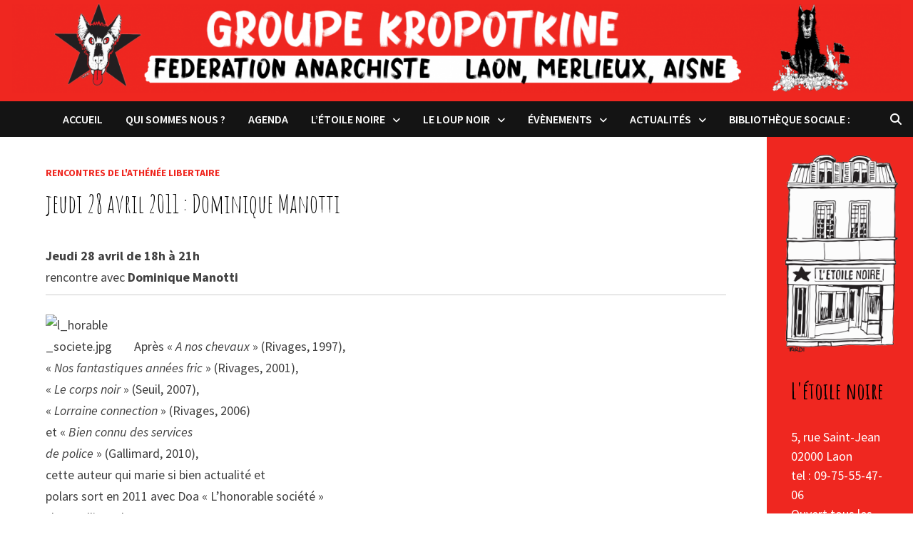

--- FILE ---
content_type: text/html; charset=UTF-8
request_url: https://www.kropotkine02.org/2011/01/14/jeudi-28-avril-2011-dominique-manotti/
body_size: 15816
content:
<!doctype html>
<html lang="fr-FR">
<head>
	<meta charset="UTF-8">
	<meta name="viewport" content="width=device-width, initial-scale=1">
	<link rel="profile" href="https://gmpg.org/xfn/11">

	<title>jeudi 28 avril 2011 : Dominique Manotti &#8211; Groupe Kropotkine</title>
<meta name='robots' content='max-image-preview:large' />
<link rel='dns-prefetch' href='//fonts.googleapis.com' />
<link rel="alternate" type="application/rss+xml" title="Groupe Kropotkine &raquo; Flux" href="https://www.kropotkine02.org/feed/" />
<link rel="alternate" type="application/rss+xml" title="Groupe Kropotkine &raquo; Flux des commentaires" href="https://www.kropotkine02.org/comments/feed/" />
<link rel="alternate" type="application/rss+xml" title="Groupe Kropotkine &raquo; jeudi 28 avril 2011 : Dominique Manotti Flux des commentaires" href="https://www.kropotkine02.org/2011/01/14/jeudi-28-avril-2011-dominique-manotti/feed/" />
<link rel="alternate" title="oEmbed (JSON)" type="application/json+oembed" href="https://www.kropotkine02.org/wp-json/oembed/1.0/embed?url=https%3A%2F%2Fwww.kropotkine02.org%2F2011%2F01%2F14%2Fjeudi-28-avril-2011-dominique-manotti%2F" />
<link rel="alternate" title="oEmbed (XML)" type="text/xml+oembed" href="https://www.kropotkine02.org/wp-json/oembed/1.0/embed?url=https%3A%2F%2Fwww.kropotkine02.org%2F2011%2F01%2F14%2Fjeudi-28-avril-2011-dominique-manotti%2F&#038;format=xml" />
<style id='wp-img-auto-sizes-contain-inline-css' type='text/css'>
img:is([sizes=auto i],[sizes^="auto," i]){contain-intrinsic-size:3000px 1500px}
/*# sourceURL=wp-img-auto-sizes-contain-inline-css */
</style>
<style id='wp-emoji-styles-inline-css' type='text/css'>

	img.wp-smiley, img.emoji {
		display: inline !important;
		border: none !important;
		box-shadow: none !important;
		height: 1em !important;
		width: 1em !important;
		margin: 0 0.07em !important;
		vertical-align: -0.1em !important;
		background: none !important;
		padding: 0 !important;
	}
/*# sourceURL=wp-emoji-styles-inline-css */
</style>
<style id='wp-block-library-inline-css' type='text/css'>
:root{--wp-block-synced-color:#7a00df;--wp-block-synced-color--rgb:122,0,223;--wp-bound-block-color:var(--wp-block-synced-color);--wp-editor-canvas-background:#ddd;--wp-admin-theme-color:#007cba;--wp-admin-theme-color--rgb:0,124,186;--wp-admin-theme-color-darker-10:#006ba1;--wp-admin-theme-color-darker-10--rgb:0,107,160.5;--wp-admin-theme-color-darker-20:#005a87;--wp-admin-theme-color-darker-20--rgb:0,90,135;--wp-admin-border-width-focus:2px}@media (min-resolution:192dpi){:root{--wp-admin-border-width-focus:1.5px}}.wp-element-button{cursor:pointer}:root .has-very-light-gray-background-color{background-color:#eee}:root .has-very-dark-gray-background-color{background-color:#313131}:root .has-very-light-gray-color{color:#eee}:root .has-very-dark-gray-color{color:#313131}:root .has-vivid-green-cyan-to-vivid-cyan-blue-gradient-background{background:linear-gradient(135deg,#00d084,#0693e3)}:root .has-purple-crush-gradient-background{background:linear-gradient(135deg,#34e2e4,#4721fb 50%,#ab1dfe)}:root .has-hazy-dawn-gradient-background{background:linear-gradient(135deg,#faaca8,#dad0ec)}:root .has-subdued-olive-gradient-background{background:linear-gradient(135deg,#fafae1,#67a671)}:root .has-atomic-cream-gradient-background{background:linear-gradient(135deg,#fdd79a,#004a59)}:root .has-nightshade-gradient-background{background:linear-gradient(135deg,#330968,#31cdcf)}:root .has-midnight-gradient-background{background:linear-gradient(135deg,#020381,#2874fc)}:root{--wp--preset--font-size--normal:16px;--wp--preset--font-size--huge:42px}.has-regular-font-size{font-size:1em}.has-larger-font-size{font-size:2.625em}.has-normal-font-size{font-size:var(--wp--preset--font-size--normal)}.has-huge-font-size{font-size:var(--wp--preset--font-size--huge)}.has-text-align-center{text-align:center}.has-text-align-left{text-align:left}.has-text-align-right{text-align:right}.has-fit-text{white-space:nowrap!important}#end-resizable-editor-section{display:none}.aligncenter{clear:both}.items-justified-left{justify-content:flex-start}.items-justified-center{justify-content:center}.items-justified-right{justify-content:flex-end}.items-justified-space-between{justify-content:space-between}.screen-reader-text{border:0;clip-path:inset(50%);height:1px;margin:-1px;overflow:hidden;padding:0;position:absolute;width:1px;word-wrap:normal!important}.screen-reader-text:focus{background-color:#ddd;clip-path:none;color:#444;display:block;font-size:1em;height:auto;left:5px;line-height:normal;padding:15px 23px 14px;text-decoration:none;top:5px;width:auto;z-index:100000}html :where(.has-border-color){border-style:solid}html :where([style*=border-top-color]){border-top-style:solid}html :where([style*=border-right-color]){border-right-style:solid}html :where([style*=border-bottom-color]){border-bottom-style:solid}html :where([style*=border-left-color]){border-left-style:solid}html :where([style*=border-width]){border-style:solid}html :where([style*=border-top-width]){border-top-style:solid}html :where([style*=border-right-width]){border-right-style:solid}html :where([style*=border-bottom-width]){border-bottom-style:solid}html :where([style*=border-left-width]){border-left-style:solid}html :where(img[class*=wp-image-]){height:auto;max-width:100%}:where(figure){margin:0 0 1em}html :where(.is-position-sticky){--wp-admin--admin-bar--position-offset:var(--wp-admin--admin-bar--height,0px)}@media screen and (max-width:600px){html :where(.is-position-sticky){--wp-admin--admin-bar--position-offset:0px}}

/*# sourceURL=wp-block-library-inline-css */
</style><style id='wp-block-heading-inline-css' type='text/css'>
h1:where(.wp-block-heading).has-background,h2:where(.wp-block-heading).has-background,h3:where(.wp-block-heading).has-background,h4:where(.wp-block-heading).has-background,h5:where(.wp-block-heading).has-background,h6:where(.wp-block-heading).has-background{padding:1.25em 2.375em}h1.has-text-align-left[style*=writing-mode]:where([style*=vertical-lr]),h1.has-text-align-right[style*=writing-mode]:where([style*=vertical-rl]),h2.has-text-align-left[style*=writing-mode]:where([style*=vertical-lr]),h2.has-text-align-right[style*=writing-mode]:where([style*=vertical-rl]),h3.has-text-align-left[style*=writing-mode]:where([style*=vertical-lr]),h3.has-text-align-right[style*=writing-mode]:where([style*=vertical-rl]),h4.has-text-align-left[style*=writing-mode]:where([style*=vertical-lr]),h4.has-text-align-right[style*=writing-mode]:where([style*=vertical-rl]),h5.has-text-align-left[style*=writing-mode]:where([style*=vertical-lr]),h5.has-text-align-right[style*=writing-mode]:where([style*=vertical-rl]),h6.has-text-align-left[style*=writing-mode]:where([style*=vertical-lr]),h6.has-text-align-right[style*=writing-mode]:where([style*=vertical-rl]){rotate:180deg}
/*# sourceURL=https://www.kropotkine02.org/wp-includes/blocks/heading/style.min.css */
</style>
<style id='wp-block-image-inline-css' type='text/css'>
.wp-block-image>a,.wp-block-image>figure>a{display:inline-block}.wp-block-image img{box-sizing:border-box;height:auto;max-width:100%;vertical-align:bottom}@media not (prefers-reduced-motion){.wp-block-image img.hide{visibility:hidden}.wp-block-image img.show{animation:show-content-image .4s}}.wp-block-image[style*=border-radius] img,.wp-block-image[style*=border-radius]>a{border-radius:inherit}.wp-block-image.has-custom-border img{box-sizing:border-box}.wp-block-image.aligncenter{text-align:center}.wp-block-image.alignfull>a,.wp-block-image.alignwide>a{width:100%}.wp-block-image.alignfull img,.wp-block-image.alignwide img{height:auto;width:100%}.wp-block-image .aligncenter,.wp-block-image .alignleft,.wp-block-image .alignright,.wp-block-image.aligncenter,.wp-block-image.alignleft,.wp-block-image.alignright{display:table}.wp-block-image .aligncenter>figcaption,.wp-block-image .alignleft>figcaption,.wp-block-image .alignright>figcaption,.wp-block-image.aligncenter>figcaption,.wp-block-image.alignleft>figcaption,.wp-block-image.alignright>figcaption{caption-side:bottom;display:table-caption}.wp-block-image .alignleft{float:left;margin:.5em 1em .5em 0}.wp-block-image .alignright{float:right;margin:.5em 0 .5em 1em}.wp-block-image .aligncenter{margin-left:auto;margin-right:auto}.wp-block-image :where(figcaption){margin-bottom:1em;margin-top:.5em}.wp-block-image.is-style-circle-mask img{border-radius:9999px}@supports ((-webkit-mask-image:none) or (mask-image:none)) or (-webkit-mask-image:none){.wp-block-image.is-style-circle-mask img{border-radius:0;-webkit-mask-image:url('data:image/svg+xml;utf8,<svg viewBox="0 0 100 100" xmlns="http://www.w3.org/2000/svg"><circle cx="50" cy="50" r="50"/></svg>');mask-image:url('data:image/svg+xml;utf8,<svg viewBox="0 0 100 100" xmlns="http://www.w3.org/2000/svg"><circle cx="50" cy="50" r="50"/></svg>');mask-mode:alpha;-webkit-mask-position:center;mask-position:center;-webkit-mask-repeat:no-repeat;mask-repeat:no-repeat;-webkit-mask-size:contain;mask-size:contain}}:root :where(.wp-block-image.is-style-rounded img,.wp-block-image .is-style-rounded img){border-radius:9999px}.wp-block-image figure{margin:0}.wp-lightbox-container{display:flex;flex-direction:column;position:relative}.wp-lightbox-container img{cursor:zoom-in}.wp-lightbox-container img:hover+button{opacity:1}.wp-lightbox-container button{align-items:center;backdrop-filter:blur(16px) saturate(180%);background-color:#5a5a5a40;border:none;border-radius:4px;cursor:zoom-in;display:flex;height:20px;justify-content:center;opacity:0;padding:0;position:absolute;right:16px;text-align:center;top:16px;width:20px;z-index:100}@media not (prefers-reduced-motion){.wp-lightbox-container button{transition:opacity .2s ease}}.wp-lightbox-container button:focus-visible{outline:3px auto #5a5a5a40;outline:3px auto -webkit-focus-ring-color;outline-offset:3px}.wp-lightbox-container button:hover{cursor:pointer;opacity:1}.wp-lightbox-container button:focus{opacity:1}.wp-lightbox-container button:focus,.wp-lightbox-container button:hover,.wp-lightbox-container button:not(:hover):not(:active):not(.has-background){background-color:#5a5a5a40;border:none}.wp-lightbox-overlay{box-sizing:border-box;cursor:zoom-out;height:100vh;left:0;overflow:hidden;position:fixed;top:0;visibility:hidden;width:100%;z-index:100000}.wp-lightbox-overlay .close-button{align-items:center;cursor:pointer;display:flex;justify-content:center;min-height:40px;min-width:40px;padding:0;position:absolute;right:calc(env(safe-area-inset-right) + 16px);top:calc(env(safe-area-inset-top) + 16px);z-index:5000000}.wp-lightbox-overlay .close-button:focus,.wp-lightbox-overlay .close-button:hover,.wp-lightbox-overlay .close-button:not(:hover):not(:active):not(.has-background){background:none;border:none}.wp-lightbox-overlay .lightbox-image-container{height:var(--wp--lightbox-container-height);left:50%;overflow:hidden;position:absolute;top:50%;transform:translate(-50%,-50%);transform-origin:top left;width:var(--wp--lightbox-container-width);z-index:9999999999}.wp-lightbox-overlay .wp-block-image{align-items:center;box-sizing:border-box;display:flex;height:100%;justify-content:center;margin:0;position:relative;transform-origin:0 0;width:100%;z-index:3000000}.wp-lightbox-overlay .wp-block-image img{height:var(--wp--lightbox-image-height);min-height:var(--wp--lightbox-image-height);min-width:var(--wp--lightbox-image-width);width:var(--wp--lightbox-image-width)}.wp-lightbox-overlay .wp-block-image figcaption{display:none}.wp-lightbox-overlay button{background:none;border:none}.wp-lightbox-overlay .scrim{background-color:#fff;height:100%;opacity:.9;position:absolute;width:100%;z-index:2000000}.wp-lightbox-overlay.active{visibility:visible}@media not (prefers-reduced-motion){.wp-lightbox-overlay.active{animation:turn-on-visibility .25s both}.wp-lightbox-overlay.active img{animation:turn-on-visibility .35s both}.wp-lightbox-overlay.show-closing-animation:not(.active){animation:turn-off-visibility .35s both}.wp-lightbox-overlay.show-closing-animation:not(.active) img{animation:turn-off-visibility .25s both}.wp-lightbox-overlay.zoom.active{animation:none;opacity:1;visibility:visible}.wp-lightbox-overlay.zoom.active .lightbox-image-container{animation:lightbox-zoom-in .4s}.wp-lightbox-overlay.zoom.active .lightbox-image-container img{animation:none}.wp-lightbox-overlay.zoom.active .scrim{animation:turn-on-visibility .4s forwards}.wp-lightbox-overlay.zoom.show-closing-animation:not(.active){animation:none}.wp-lightbox-overlay.zoom.show-closing-animation:not(.active) .lightbox-image-container{animation:lightbox-zoom-out .4s}.wp-lightbox-overlay.zoom.show-closing-animation:not(.active) .lightbox-image-container img{animation:none}.wp-lightbox-overlay.zoom.show-closing-animation:not(.active) .scrim{animation:turn-off-visibility .4s forwards}}@keyframes show-content-image{0%{visibility:hidden}99%{visibility:hidden}to{visibility:visible}}@keyframes turn-on-visibility{0%{opacity:0}to{opacity:1}}@keyframes turn-off-visibility{0%{opacity:1;visibility:visible}99%{opacity:0;visibility:visible}to{opacity:0;visibility:hidden}}@keyframes lightbox-zoom-in{0%{transform:translate(calc((-100vw + var(--wp--lightbox-scrollbar-width))/2 + var(--wp--lightbox-initial-left-position)),calc(-50vh + var(--wp--lightbox-initial-top-position))) scale(var(--wp--lightbox-scale))}to{transform:translate(-50%,-50%) scale(1)}}@keyframes lightbox-zoom-out{0%{transform:translate(-50%,-50%) scale(1);visibility:visible}99%{visibility:visible}to{transform:translate(calc((-100vw + var(--wp--lightbox-scrollbar-width))/2 + var(--wp--lightbox-initial-left-position)),calc(-50vh + var(--wp--lightbox-initial-top-position))) scale(var(--wp--lightbox-scale));visibility:hidden}}
/*# sourceURL=https://www.kropotkine02.org/wp-includes/blocks/image/style.min.css */
</style>
<style id='wp-block-image-theme-inline-css' type='text/css'>
:root :where(.wp-block-image figcaption){color:#555;font-size:13px;text-align:center}.is-dark-theme :root :where(.wp-block-image figcaption){color:#ffffffa6}.wp-block-image{margin:0 0 1em}
/*# sourceURL=https://www.kropotkine02.org/wp-includes/blocks/image/theme.min.css */
</style>
<style id='wp-block-media-text-inline-css' type='text/css'>
.wp-block-media-text{box-sizing:border-box;
  /*!rtl:begin:ignore*/direction:ltr;
  /*!rtl:end:ignore*/display:grid;grid-template-columns:50% 1fr;grid-template-rows:auto}.wp-block-media-text.has-media-on-the-right{grid-template-columns:1fr 50%}.wp-block-media-text.is-vertically-aligned-top>.wp-block-media-text__content,.wp-block-media-text.is-vertically-aligned-top>.wp-block-media-text__media{align-self:start}.wp-block-media-text.is-vertically-aligned-center>.wp-block-media-text__content,.wp-block-media-text.is-vertically-aligned-center>.wp-block-media-text__media,.wp-block-media-text>.wp-block-media-text__content,.wp-block-media-text>.wp-block-media-text__media{align-self:center}.wp-block-media-text.is-vertically-aligned-bottom>.wp-block-media-text__content,.wp-block-media-text.is-vertically-aligned-bottom>.wp-block-media-text__media{align-self:end}.wp-block-media-text>.wp-block-media-text__media{
  /*!rtl:begin:ignore*/grid-column:1;grid-row:1;
  /*!rtl:end:ignore*/margin:0}.wp-block-media-text>.wp-block-media-text__content{direction:ltr;
  /*!rtl:begin:ignore*/grid-column:2;grid-row:1;
  /*!rtl:end:ignore*/padding:0 8%;word-break:break-word}.wp-block-media-text.has-media-on-the-right>.wp-block-media-text__media{
  /*!rtl:begin:ignore*/grid-column:2;grid-row:1
  /*!rtl:end:ignore*/}.wp-block-media-text.has-media-on-the-right>.wp-block-media-text__content{
  /*!rtl:begin:ignore*/grid-column:1;grid-row:1
  /*!rtl:end:ignore*/}.wp-block-media-text__media a{display:block}.wp-block-media-text__media img,.wp-block-media-text__media video{height:auto;max-width:unset;vertical-align:middle;width:100%}.wp-block-media-text.is-image-fill>.wp-block-media-text__media{background-size:cover;height:100%;min-height:250px}.wp-block-media-text.is-image-fill>.wp-block-media-text__media>a{display:block;height:100%}.wp-block-media-text.is-image-fill>.wp-block-media-text__media img{height:1px;margin:-1px;overflow:hidden;padding:0;position:absolute;width:1px;clip:rect(0,0,0,0);border:0}.wp-block-media-text.is-image-fill-element>.wp-block-media-text__media{height:100%;min-height:250px}.wp-block-media-text.is-image-fill-element>.wp-block-media-text__media>a{display:block;height:100%}.wp-block-media-text.is-image-fill-element>.wp-block-media-text__media img{height:100%;object-fit:cover;width:100%}@media (max-width:600px){.wp-block-media-text.is-stacked-on-mobile{grid-template-columns:100%!important}.wp-block-media-text.is-stacked-on-mobile>.wp-block-media-text__media{grid-column:1;grid-row:1}.wp-block-media-text.is-stacked-on-mobile>.wp-block-media-text__content{grid-column:1;grid-row:2}}
/*# sourceURL=https://www.kropotkine02.org/wp-includes/blocks/media-text/style.min.css */
</style>
<style id='wp-block-columns-inline-css' type='text/css'>
.wp-block-columns{box-sizing:border-box;display:flex;flex-wrap:wrap!important}@media (min-width:782px){.wp-block-columns{flex-wrap:nowrap!important}}.wp-block-columns{align-items:normal!important}.wp-block-columns.are-vertically-aligned-top{align-items:flex-start}.wp-block-columns.are-vertically-aligned-center{align-items:center}.wp-block-columns.are-vertically-aligned-bottom{align-items:flex-end}@media (max-width:781px){.wp-block-columns:not(.is-not-stacked-on-mobile)>.wp-block-column{flex-basis:100%!important}}@media (min-width:782px){.wp-block-columns:not(.is-not-stacked-on-mobile)>.wp-block-column{flex-basis:0;flex-grow:1}.wp-block-columns:not(.is-not-stacked-on-mobile)>.wp-block-column[style*=flex-basis]{flex-grow:0}}.wp-block-columns.is-not-stacked-on-mobile{flex-wrap:nowrap!important}.wp-block-columns.is-not-stacked-on-mobile>.wp-block-column{flex-basis:0;flex-grow:1}.wp-block-columns.is-not-stacked-on-mobile>.wp-block-column[style*=flex-basis]{flex-grow:0}:where(.wp-block-columns){margin-bottom:1.75em}:where(.wp-block-columns.has-background){padding:1.25em 2.375em}.wp-block-column{flex-grow:1;min-width:0;overflow-wrap:break-word;word-break:break-word}.wp-block-column.is-vertically-aligned-top{align-self:flex-start}.wp-block-column.is-vertically-aligned-center{align-self:center}.wp-block-column.is-vertically-aligned-bottom{align-self:flex-end}.wp-block-column.is-vertically-aligned-stretch{align-self:stretch}.wp-block-column.is-vertically-aligned-bottom,.wp-block-column.is-vertically-aligned-center,.wp-block-column.is-vertically-aligned-top{width:100%}
/*# sourceURL=https://www.kropotkine02.org/wp-includes/blocks/columns/style.min.css */
</style>
<style id='wp-block-group-inline-css' type='text/css'>
.wp-block-group{box-sizing:border-box}:where(.wp-block-group.wp-block-group-is-layout-constrained){position:relative}
/*# sourceURL=https://www.kropotkine02.org/wp-includes/blocks/group/style.min.css */
</style>
<style id='wp-block-group-theme-inline-css' type='text/css'>
:where(.wp-block-group.has-background){padding:1.25em 2.375em}
/*# sourceURL=https://www.kropotkine02.org/wp-includes/blocks/group/theme.min.css */
</style>
<style id='wp-block-paragraph-inline-css' type='text/css'>
.is-small-text{font-size:.875em}.is-regular-text{font-size:1em}.is-large-text{font-size:2.25em}.is-larger-text{font-size:3em}.has-drop-cap:not(:focus):first-letter{float:left;font-size:8.4em;font-style:normal;font-weight:100;line-height:.68;margin:.05em .1em 0 0;text-transform:uppercase}body.rtl .has-drop-cap:not(:focus):first-letter{float:none;margin-left:.1em}p.has-drop-cap.has-background{overflow:hidden}:root :where(p.has-background){padding:1.25em 2.375em}:where(p.has-text-color:not(.has-link-color)) a{color:inherit}p.has-text-align-left[style*="writing-mode:vertical-lr"],p.has-text-align-right[style*="writing-mode:vertical-rl"]{rotate:180deg}
/*# sourceURL=https://www.kropotkine02.org/wp-includes/blocks/paragraph/style.min.css */
</style>
<style id='global-styles-inline-css' type='text/css'>
:root{--wp--preset--aspect-ratio--square: 1;--wp--preset--aspect-ratio--4-3: 4/3;--wp--preset--aspect-ratio--3-4: 3/4;--wp--preset--aspect-ratio--3-2: 3/2;--wp--preset--aspect-ratio--2-3: 2/3;--wp--preset--aspect-ratio--16-9: 16/9;--wp--preset--aspect-ratio--9-16: 9/16;--wp--preset--color--black: #000000;--wp--preset--color--cyan-bluish-gray: #abb8c3;--wp--preset--color--white: #ffffff;--wp--preset--color--pale-pink: #f78da7;--wp--preset--color--vivid-red: #cf2e2e;--wp--preset--color--luminous-vivid-orange: #ff6900;--wp--preset--color--luminous-vivid-amber: #fcb900;--wp--preset--color--light-green-cyan: #7bdcb5;--wp--preset--color--vivid-green-cyan: #00d084;--wp--preset--color--pale-cyan-blue: #8ed1fc;--wp--preset--color--vivid-cyan-blue: #0693e3;--wp--preset--color--vivid-purple: #9b51e0;--wp--preset--gradient--vivid-cyan-blue-to-vivid-purple: linear-gradient(135deg,rgb(6,147,227) 0%,rgb(155,81,224) 100%);--wp--preset--gradient--light-green-cyan-to-vivid-green-cyan: linear-gradient(135deg,rgb(122,220,180) 0%,rgb(0,208,130) 100%);--wp--preset--gradient--luminous-vivid-amber-to-luminous-vivid-orange: linear-gradient(135deg,rgb(252,185,0) 0%,rgb(255,105,0) 100%);--wp--preset--gradient--luminous-vivid-orange-to-vivid-red: linear-gradient(135deg,rgb(255,105,0) 0%,rgb(207,46,46) 100%);--wp--preset--gradient--very-light-gray-to-cyan-bluish-gray: linear-gradient(135deg,rgb(238,238,238) 0%,rgb(169,184,195) 100%);--wp--preset--gradient--cool-to-warm-spectrum: linear-gradient(135deg,rgb(74,234,220) 0%,rgb(151,120,209) 20%,rgb(207,42,186) 40%,rgb(238,44,130) 60%,rgb(251,105,98) 80%,rgb(254,248,76) 100%);--wp--preset--gradient--blush-light-purple: linear-gradient(135deg,rgb(255,206,236) 0%,rgb(152,150,240) 100%);--wp--preset--gradient--blush-bordeaux: linear-gradient(135deg,rgb(254,205,165) 0%,rgb(254,45,45) 50%,rgb(107,0,62) 100%);--wp--preset--gradient--luminous-dusk: linear-gradient(135deg,rgb(255,203,112) 0%,rgb(199,81,192) 50%,rgb(65,88,208) 100%);--wp--preset--gradient--pale-ocean: linear-gradient(135deg,rgb(255,245,203) 0%,rgb(182,227,212) 50%,rgb(51,167,181) 100%);--wp--preset--gradient--electric-grass: linear-gradient(135deg,rgb(202,248,128) 0%,rgb(113,206,126) 100%);--wp--preset--gradient--midnight: linear-gradient(135deg,rgb(2,3,129) 0%,rgb(40,116,252) 100%);--wp--preset--font-size--small: 13px;--wp--preset--font-size--medium: 20px;--wp--preset--font-size--large: 36px;--wp--preset--font-size--x-large: 42px;--wp--preset--spacing--20: 0.44rem;--wp--preset--spacing--30: 0.67rem;--wp--preset--spacing--40: 1rem;--wp--preset--spacing--50: 1.5rem;--wp--preset--spacing--60: 2.25rem;--wp--preset--spacing--70: 3.38rem;--wp--preset--spacing--80: 5.06rem;--wp--preset--shadow--natural: 6px 6px 9px rgba(0, 0, 0, 0.2);--wp--preset--shadow--deep: 12px 12px 50px rgba(0, 0, 0, 0.4);--wp--preset--shadow--sharp: 6px 6px 0px rgba(0, 0, 0, 0.2);--wp--preset--shadow--outlined: 6px 6px 0px -3px rgb(255, 255, 255), 6px 6px rgb(0, 0, 0);--wp--preset--shadow--crisp: 6px 6px 0px rgb(0, 0, 0);}:where(.is-layout-flex){gap: 0.5em;}:where(.is-layout-grid){gap: 0.5em;}body .is-layout-flex{display: flex;}.is-layout-flex{flex-wrap: wrap;align-items: center;}.is-layout-flex > :is(*, div){margin: 0;}body .is-layout-grid{display: grid;}.is-layout-grid > :is(*, div){margin: 0;}:where(.wp-block-columns.is-layout-flex){gap: 2em;}:where(.wp-block-columns.is-layout-grid){gap: 2em;}:where(.wp-block-post-template.is-layout-flex){gap: 1.25em;}:where(.wp-block-post-template.is-layout-grid){gap: 1.25em;}.has-black-color{color: var(--wp--preset--color--black) !important;}.has-cyan-bluish-gray-color{color: var(--wp--preset--color--cyan-bluish-gray) !important;}.has-white-color{color: var(--wp--preset--color--white) !important;}.has-pale-pink-color{color: var(--wp--preset--color--pale-pink) !important;}.has-vivid-red-color{color: var(--wp--preset--color--vivid-red) !important;}.has-luminous-vivid-orange-color{color: var(--wp--preset--color--luminous-vivid-orange) !important;}.has-luminous-vivid-amber-color{color: var(--wp--preset--color--luminous-vivid-amber) !important;}.has-light-green-cyan-color{color: var(--wp--preset--color--light-green-cyan) !important;}.has-vivid-green-cyan-color{color: var(--wp--preset--color--vivid-green-cyan) !important;}.has-pale-cyan-blue-color{color: var(--wp--preset--color--pale-cyan-blue) !important;}.has-vivid-cyan-blue-color{color: var(--wp--preset--color--vivid-cyan-blue) !important;}.has-vivid-purple-color{color: var(--wp--preset--color--vivid-purple) !important;}.has-black-background-color{background-color: var(--wp--preset--color--black) !important;}.has-cyan-bluish-gray-background-color{background-color: var(--wp--preset--color--cyan-bluish-gray) !important;}.has-white-background-color{background-color: var(--wp--preset--color--white) !important;}.has-pale-pink-background-color{background-color: var(--wp--preset--color--pale-pink) !important;}.has-vivid-red-background-color{background-color: var(--wp--preset--color--vivid-red) !important;}.has-luminous-vivid-orange-background-color{background-color: var(--wp--preset--color--luminous-vivid-orange) !important;}.has-luminous-vivid-amber-background-color{background-color: var(--wp--preset--color--luminous-vivid-amber) !important;}.has-light-green-cyan-background-color{background-color: var(--wp--preset--color--light-green-cyan) !important;}.has-vivid-green-cyan-background-color{background-color: var(--wp--preset--color--vivid-green-cyan) !important;}.has-pale-cyan-blue-background-color{background-color: var(--wp--preset--color--pale-cyan-blue) !important;}.has-vivid-cyan-blue-background-color{background-color: var(--wp--preset--color--vivid-cyan-blue) !important;}.has-vivid-purple-background-color{background-color: var(--wp--preset--color--vivid-purple) !important;}.has-black-border-color{border-color: var(--wp--preset--color--black) !important;}.has-cyan-bluish-gray-border-color{border-color: var(--wp--preset--color--cyan-bluish-gray) !important;}.has-white-border-color{border-color: var(--wp--preset--color--white) !important;}.has-pale-pink-border-color{border-color: var(--wp--preset--color--pale-pink) !important;}.has-vivid-red-border-color{border-color: var(--wp--preset--color--vivid-red) !important;}.has-luminous-vivid-orange-border-color{border-color: var(--wp--preset--color--luminous-vivid-orange) !important;}.has-luminous-vivid-amber-border-color{border-color: var(--wp--preset--color--luminous-vivid-amber) !important;}.has-light-green-cyan-border-color{border-color: var(--wp--preset--color--light-green-cyan) !important;}.has-vivid-green-cyan-border-color{border-color: var(--wp--preset--color--vivid-green-cyan) !important;}.has-pale-cyan-blue-border-color{border-color: var(--wp--preset--color--pale-cyan-blue) !important;}.has-vivid-cyan-blue-border-color{border-color: var(--wp--preset--color--vivid-cyan-blue) !important;}.has-vivid-purple-border-color{border-color: var(--wp--preset--color--vivid-purple) !important;}.has-vivid-cyan-blue-to-vivid-purple-gradient-background{background: var(--wp--preset--gradient--vivid-cyan-blue-to-vivid-purple) !important;}.has-light-green-cyan-to-vivid-green-cyan-gradient-background{background: var(--wp--preset--gradient--light-green-cyan-to-vivid-green-cyan) !important;}.has-luminous-vivid-amber-to-luminous-vivid-orange-gradient-background{background: var(--wp--preset--gradient--luminous-vivid-amber-to-luminous-vivid-orange) !important;}.has-luminous-vivid-orange-to-vivid-red-gradient-background{background: var(--wp--preset--gradient--luminous-vivid-orange-to-vivid-red) !important;}.has-very-light-gray-to-cyan-bluish-gray-gradient-background{background: var(--wp--preset--gradient--very-light-gray-to-cyan-bluish-gray) !important;}.has-cool-to-warm-spectrum-gradient-background{background: var(--wp--preset--gradient--cool-to-warm-spectrum) !important;}.has-blush-light-purple-gradient-background{background: var(--wp--preset--gradient--blush-light-purple) !important;}.has-blush-bordeaux-gradient-background{background: var(--wp--preset--gradient--blush-bordeaux) !important;}.has-luminous-dusk-gradient-background{background: var(--wp--preset--gradient--luminous-dusk) !important;}.has-pale-ocean-gradient-background{background: var(--wp--preset--gradient--pale-ocean) !important;}.has-electric-grass-gradient-background{background: var(--wp--preset--gradient--electric-grass) !important;}.has-midnight-gradient-background{background: var(--wp--preset--gradient--midnight) !important;}.has-small-font-size{font-size: var(--wp--preset--font-size--small) !important;}.has-medium-font-size{font-size: var(--wp--preset--font-size--medium) !important;}.has-large-font-size{font-size: var(--wp--preset--font-size--large) !important;}.has-x-large-font-size{font-size: var(--wp--preset--font-size--x-large) !important;}
:where(.wp-block-columns.is-layout-flex){gap: 2em;}:where(.wp-block-columns.is-layout-grid){gap: 2em;}
/*# sourceURL=global-styles-inline-css */
</style>
<style id='core-block-supports-inline-css' type='text/css'>
.wp-container-core-columns-is-layout-9d6595d7{flex-wrap:nowrap;}
/*# sourceURL=core-block-supports-inline-css */
</style>

<style id='classic-theme-styles-inline-css' type='text/css'>
/*! This file is auto-generated */
.wp-block-button__link{color:#fff;background-color:#32373c;border-radius:9999px;box-shadow:none;text-decoration:none;padding:calc(.667em + 2px) calc(1.333em + 2px);font-size:1.125em}.wp-block-file__button{background:#32373c;color:#fff;text-decoration:none}
/*# sourceURL=/wp-includes/css/classic-themes.min.css */
</style>
<link rel="stylesheet" href="https://www.kropotkine02.org/wp-content/cache/minify/292e9.css" media="all" />


<link rel='stylesheet' id='bam-google-fonts-css' href='https://fonts.googleapis.com/css?family=Source+Sans+Pro%3A100%2C200%2C300%2C400%2C500%2C600%2C700%2C800%2C900%2C100i%2C200i%2C300i%2C400i%2C500i%2C600i%2C700i%2C800i%2C900i|Roboto+Condensed%3A100%2C200%2C300%2C400%2C500%2C600%2C700%2C800%2C900%2C100i%2C200i%2C300i%2C400i%2C500i%2C600i%2C700i%2C800i%2C900i|Amatic+SC%3A100%2C200%2C300%2C400%2C500%2C600%2C700%2C800%2C900%2C100i%2C200i%2C300i%2C400i%2C500i%2C600i%2C700i%2C800i%2C900i|Architects+Daughter%3A100%2C200%2C300%2C400%2C500%2C600%2C700%2C800%2C900%2C100i%2C200i%2C300i%2C400i%2C500i%2C600i%2C700i%2C800i%2C900i%26subset%3Dlatin' type='text/css' media='all' />
<script type="text/javascript" id="woowgallery-script-js-extra">
/* <![CDATA[ */
var WoowGallery = {"ajaxurl":"https://www.kropotkine02.org/wp-admin/admin-ajax.php","wpApiRoot":"https://www.kropotkine02.org/wp-json/","g11n":[],"skins":null,"i":"211229v1.2.1"};
//# sourceURL=woowgallery-script-js-extra
/* ]]> */
</script>
<script src="https://www.kropotkine02.org/wp-content/cache/minify/833d7.js"></script>

<link rel="https://api.w.org/" href="https://www.kropotkine02.org/wp-json/" /><link rel="alternate" title="JSON" type="application/json" href="https://www.kropotkine02.org/wp-json/wp/v2/posts/257" /><link rel="EditURI" type="application/rsd+xml" title="RSD" href="https://www.kropotkine02.org/xmlrpc.php?rsd" />
<meta name="generator" content="WordPress 6.9" />
<link rel="canonical" href="https://www.kropotkine02.org/2011/01/14/jeudi-28-avril-2011-dominique-manotti/" />
<link rel='shortlink' href='https://www.kropotkine02.org/?p=257' />
<!-- Analytics by WP Statistics - https://wp-statistics.com -->
<link rel="pingback" href="https://www.kropotkine02.org/xmlrpc.php">		<style type="text/css">
					.site-title,
			.site-description {
				position: absolute;
				clip: rect(1px, 1px, 1px, 1px);
				display: none;
			}
				</style>
		<link rel="icon" href="https://www.kropotkine02.org/wp-content/uploads/2021/09/etoile-noire-logo-1-1-e1631122725267-150x150.jpg" sizes="32x32" />
<link rel="icon" href="https://www.kropotkine02.org/wp-content/uploads/2021/09/etoile-noire-logo-1-1-e1631122725267.jpg" sizes="192x192" />
<link rel="apple-touch-icon" href="https://www.kropotkine02.org/wp-content/uploads/2021/09/etoile-noire-logo-1-1-e1631122725267.jpg" />
<meta name="msapplication-TileImage" content="https://www.kropotkine02.org/wp-content/uploads/2021/09/etoile-noire-logo-1-1-e1631122725267.jpg" />
		<style type="text/css" id="wp-custom-css">
			/* bande position */

.site-content {
    padding: 0;
}

.container {
    max-width: 100%;
}

#primary {
	padding-left: 5%;
	padding-right: 4.5%;
	padding-top: 35px;
}

#secondary {
	padding-top: 20px;
	padding-right: 0px;
	padding-left: 0px;
	
	//position:fixed;
	//right:0;
	//top:25px;
	//z-index :-10;
}

#secondary .widget_block{
	padding-right: 15px;
	padding-left: 20px;
}

#secondary #block-12{
		padding-right: 0px;
		padding-left: 0px;
}

#secondary {
    background-color: #EF2720;
}

#secondary p{
    color: white;
}

#secondary h3{
		color: black;
}

#secondary a{
    color: white;
		font-size: 16px;
}

#secondary a:hover{
		text-decoration:underline;
}

#masthead{
	position: sticky;
	top: -142px;
	z-index :10;
}

#site-header-inner{
	height = 100px;
}

.site-logo-image {
    margin-right: 0;
}

.page-id-65 .entry-header{
	display:none;
}

.page-id-65 .entry-content{
	margin:0;
}

.page-id-65 .has-large-font-size{
	//margin:0;
}

.page-id-65 .wp-block-post-template.is-flex-container, .wp-block-query-loop.is-flex-container{
	margin:0;
}

.wp-block-group{
	padding:0 !important;
}

.titre-accueil {
	margin-top:15px;
	margin-bottom:10px;
	//position: relative;
	//top:140px;
	
	left:0.5em;
	width: calc(100% - 1em);
	
	z-index :1;
	
	//color:black;
  //text-shadow: -1px 0 black, 0 1px black, 1px 0 black, 0 -1px black;
	 //font-weight : bold;
	
	
}

.image-accueil {
	
    //max-height: 400px;
		//max-width: 500px;
		//width: auto;
	
    //overflow: hidden;
		//margin-top:25px;
		//margin-bottom:10px;
		//position: relative;
		//top:0px;
}

.wp-block-post-featured-image a {
 		max-height: 400px;
}

.wp-block-post-featured-image img {
    max-width: 100%;
		max-height: 400px;
	
		width: auto;
}

.wp-block-post-featured-image.alignfull img, .wp-block-post-featured-image.alignwide img {
  	//height: 400px;
	
	
    //max-width: 100%;
 		max-height: 400px;
	
		object-fit: contain;
	
		//height:auto;
		//width:auto;
}

//.page-content a, .entry-content a {
    //width: 100%;
}

.wp-block-post-template.is-flex-container.is-flex-container.columns-2 > li, .wp-block-query-loop.is-flex-container.is-flex-container.columns-2 > li {
	width: calc(50% - 2.5%);
	margin-right: 5%;
}

p{
	margin: 0 0 0;
}

h4{
	margin-top: 30px;
	margin-bottom: 30px;
}

.footer-widget-area{
	background-color: #141414;
}

.footer-widget-area .widget {
  margin: 20px 0 0;
}

.footer-widget-area .widget a {
  color: #dddddd !important;
}

.footer-widget-area .widget a:hover{
  text-decoration:underline;
}

.site-info{
	display: none;
}

/* --- Responsive --- */

/* Pour les petits écrans : */
@media only screen and (max-width: 1250px) and (min-width: 960px) {
  .site-logo-image img {
    max-height : 95px !important;
	}
	#masthead{
		top: -112px;
	}
}

/* Pour les mobiles : */
@media only screen and (max-width: 958px) {
  .site-logo-image img {
    max-height : 95px !important;
	}
	#masthead{
		position: static !important;
	}
}

@media only screen and (max-width: 1670px) {
  .wp-block-media-text {
  	display: block;
	}
}

.wp-block-post-template.is-flex-container.is-flex-container.columns-2 > li, .wp-block-query-loop.is-flex-container.is-flex-container.columns-2 > li {
    margin-right: 2.5%;
}		</style>
		
		<style type="text/css" id="theme-custom-css">
			/* Header CSS */
                    .container {
                        width: 2000px;
                    }
                
                    @media ( min-width: 768px ) {
                        #primary {
                            width: 84%;
                        }
                    }
                
                    @media ( min-width: 768px ) {
                        #secondary {
                            width: 16%;
                        }
                    }
                /* Color CSS */
                
                    blockquote {
                        border-left: 4px solid #ef2720;
                    }

                    button,
                    input[type="button"],
                    input[type="reset"],
                    input[type="submit"] {
                        background: #ef2720;
                    }

                    .wp-block-search .wp-block-search__button {
                        background: #ef2720;
                    }

                    .bam-readmore {
                        background: #ef2720;
                    }

                    .site-title a, .site-description {
                        color: #ef2720;
                    }

                    .site-header.default-style .main-navigation ul li a:hover {
                        color: #ef2720;
                    }

                    .site-header.default-style .main-navigation ul ul li a:hover {
                        background: #ef2720;
                    }

                    .site-header.default-style .main-navigation .current_page_item > a,
                    .site-header.default-style .main-navigation .current-menu-item > a,
                    .site-header.default-style .main-navigation .current_page_ancestor > a,
                    .site-header.default-style .main-navigation .current-menu-ancestor > a {
                        color: #ef2720;
                    }

                    .site-header.horizontal-style .main-navigation ul li a:hover {
                        color: #ef2720;
                    }

                    .site-header.horizontal-style .main-navigation ul ul li a:hover {
                        background: #ef2720;
                    }

                    .site-header.horizontal-style .main-navigation .current_page_item > a,
                    .site-header.horizontal-style .main-navigation .current-menu-item > a,
                    .site-header.horizontal-style .main-navigation .current_page_ancestor > a,
                    .site-header.horizontal-style .main-navigation .current-menu-ancestor > a {
                        color: #ef2720;
                    }

                    .posts-navigation .nav-previous a:hover,
                    .posts-navigation .nav-next a:hover {
                        color: #ef2720;
                    }

                    .post-navigation .nav-previous .post-title:hover,
                    .post-navigation .nav-next .post-title:hover {
                        color: #ef2720;
                    }

                    .pagination .page-numbers.current {
                        background: #ef2720;
                        border: 1px solid #ef2720;
                        color: #ffffff;
                    }
                      
                    .pagination a.page-numbers:hover {
                        background: #ef2720;
                        border: 1px solid #ef2720;
                    }

                    .widget a:hover,
                    .widget ul li a:hover {
                        color: #ef2720;
                    }

                    li.bm-tab.th-ui-state-active a {
                        border-bottom: 1px solid #ef2720;
                    }

                    .footer-widget-area .widget a:hover {
                        color: #ef2720;
                    }

                    .bms-title a:hover {
                        color: #ef2720;
                    }

                    .bam-entry .entry-title a:hover {
                        color: #ef2720;
                    }

                    .related-post-meta a:hover,
                    .entry-meta a:hover {
                        color: #ef2720;
                    }

                    .related-post-meta .byline a:hover,
                    .entry-meta .byline a:hover {
                        color: #ef2720;
                    }

                    .cat-links a {
                        color: #ef2720;
                    }

                    .tags-links a:hover {
                        background: #ef2720;
                    }

                    .related-post-title a:hover {
                        color: #ef2720;
                    }

                    .author-posts-link:hover {
                        color: #ef2720;
                    }

                    .comment-author a {
                        color: #ef2720;
                    }

                    .comment-metadata a:hover,
                    .comment-metadata a:focus,
                    .pingback .comment-edit-link:hover,
                    .pingback .comment-edit-link:focus {
                        color: #ef2720;
                    }

                    .comment-reply-link:hover,
                    .comment-reply-link:focus {
                        background: #ef2720;
                    }

                    .comment-notes a:hover,
                    .comment-awaiting-moderation a:hover,
                    .logged-in-as a:hover,
                    .form-allowed-tags a:hover {
                        color: #ef2720;
                    }

                    .required {
                        color: #ef2720;
                    }

                    .comment-reply-title small a:before {
                        color: #ef2720;
                    }

                    .wp-block-quote {
                        border-left: 4px solid #ef2720;
                    }

                    .wp-block-quote[style*="text-align:right"], .wp-block-quote[style*="text-align: right"] {
                        border-right: 4px solid #ef2720;
                    }

                    .site-info a:hover {
                        color: #ef2720;
                    }

                    #bam-tags a, .widget_tag_cloud .tagcloud a {
                        background: #ef2720;
                    }

                
                    .page-content a,
                    .entry-content a {
                        color: #232323;
                    }
                
                    .page-content a:hover,
                    .entry-content a:hover {
                        color: #c41d1d;
                    }
                
                    body.boxed-layout.custom-background,
                    body.boxed-layout {
                        background-color: #ffffff;
                    }
                
                    body.boxed-layout.custom-background.separate-containers,
                    body.boxed-layout.separate-containers {
                        background-color: #dddddd;
                    }
                
                    body.wide-layout.custom-background.separate-containers,
                    body.wide-layout.separate-containers {
                        background-color: #eeeeee;
                    }
                /* Header CSS */
                    .site-logo-image img {
                        max-height: 125px;
                    }
                
                        .site-header.default-style { background-color: #ef2720; }
                    
                        .site-header.default-style .main-navigation ul ul li a:hover {
                            color: #ff2323;
                        }
                    
                        .site-header.default-style .main-navigation ul ul li a:hover {
                            background-color: #282828;
                        }
                    
                        .site-header.default-style #site-header-inner {
                            padding-top: 5px;
                        }
                    
                        .site-header.default-style #site-header-inner {
                            padding-bottom: 5px;
                        }
                    /* Typography CSS */h1{font-family:Amatic SC;font-style:normal;font-size:40px;}h2{font-family:Architects Daughter;color:#dd3333;}h3{font-family:Amatic SC;font-size:32px;}h4{font-family:Amatic SC;font-weight:800;text-transform:uppercase;font-size:80px;line-height:1;}		</style>

	</head>

<body class="wp-singular post-template-default single single-post postid-257 single-format-standard wp-custom-logo wp-embed-responsive wp-theme-bam wide-layout right-sidebar one-container">



<div id="page" class="site">
	<a class="skip-link screen-reader-text" href="#content">Passer au contenu</a>

	
	


<header id="masthead" class="site-header default-style">

    
    

<div id="site-header-inner" class="clearfix container center-logo">

    <div class="site-branding">
    <div class="site-branding-inner">

                    <div class="site-logo-image"><a href="https://www.kropotkine02.org/" class="custom-logo-link" rel="home"><img width="2491" height="250" src="https://www.kropotkine02.org/wp-content/uploads/2021/11/cropped-cropped-banniere-3-loup.png" class="custom-logo" alt="Groupe Kropotkine" decoding="async" fetchpriority="high" srcset="https://www.kropotkine02.org/wp-content/uploads/2021/11/cropped-cropped-banniere-3-loup.png 2491w, https://www.kropotkine02.org/wp-content/uploads/2021/11/cropped-cropped-banniere-3-loup-300x30.png 300w, https://www.kropotkine02.org/wp-content/uploads/2021/11/cropped-cropped-banniere-3-loup-1024x103.png 1024w, https://www.kropotkine02.org/wp-content/uploads/2021/11/cropped-cropped-banniere-3-loup-768x77.png 768w, https://www.kropotkine02.org/wp-content/uploads/2021/11/cropped-cropped-banniere-3-loup-1536x154.png 1536w, https://www.kropotkine02.org/wp-content/uploads/2021/11/cropped-cropped-banniere-3-loup-2048x206.png 2048w, https://www.kropotkine02.org/wp-content/uploads/2021/11/cropped-cropped-banniere-3-loup-1568x157.png 1568w" sizes="(max-width: 2491px) 100vw, 2491px" /></a></div>
        
        <div class="site-branding-text">
                            <p class="site-title"><a href="https://www.kropotkine02.org/" rel="home">Groupe Kropotkine</a></p>
                                <p class="site-description">Fédération Anarchiste &#8211; Laon &#8211; Merlieux</p>
                    </div><!-- .site-branding-text -->

    </div><!-- .site-branding-inner -->
</div><!-- .site-branding -->
        
</div><!-- #site-header-inner -->



<nav id="site-navigation" class="main-navigation">

    <div id="site-navigation-inner" class="container align-center show-search">
        
        <div class="menu-principale-container"><ul id="primary-menu" class="menu"><li id="menu-item-882" class="menu-item menu-item-type-post_type menu-item-object-page menu-item-home menu-item-882"><a href="https://www.kropotkine02.org/">Accueil</a></li>
<li id="menu-item-1076" class="menu-item menu-item-type-post_type menu-item-object-page menu-item-1076"><a href="https://www.kropotkine02.org/qui-somme-nous/">Qui sommes nous ?</a></li>
<li id="menu-item-2893" class="menu-item menu-item-type-taxonomy menu-item-object-category menu-item-2893"><a href="https://www.kropotkine02.org/category/agenda/">AGENDA</a></li>
<li id="menu-item-974" class="menu-item menu-item-type-taxonomy menu-item-object-category menu-item-has-children menu-item-974"><a href="https://www.kropotkine02.org/category/bibliotheque-sociale-letoile-noire-laon/">L&rsquo;Étoile Noire</a>
<ul class="sub-menu">
	<li id="menu-item-976" class="menu-item menu-item-type-taxonomy menu-item-object-category menu-item-976"><a href="https://www.kropotkine02.org/category/bibliotheque-sociale-letoile-noire-laon/rencontres-de-letoile-noire/">Rencontres de l&rsquo;Étoile Noire</a></li>
	<li id="menu-item-3043" class="menu-item menu-item-type-taxonomy menu-item-object-category menu-item-3043"><a href="https://www.kropotkine02.org/category/bibliotheque-sociale-letoile-noire-laon/universite-populaire-laonnoise/">Université Populaire Laonnoise</a></li>
</ul>
</li>
<li id="menu-item-978" class="menu-item menu-item-type-taxonomy menu-item-object-category current-post-ancestor menu-item-has-children menu-item-978"><a href="https://www.kropotkine02.org/category/le-loup-noir-merlieux/">Le Loup Noir</a>
<ul class="sub-menu">
	<li id="menu-item-980" class="menu-item menu-item-type-taxonomy menu-item-object-category current-post-ancestor current-menu-parent current-post-parent menu-item-980"><a href="https://www.kropotkine02.org/category/le-loup-noir-merlieux/merlieux-rencontres/">Rencontres de l&rsquo;Athénée Libertaire</a></li>
	<li id="menu-item-1119" class="menu-item menu-item-type-post_type menu-item-object-post menu-item-1119"><a href="https://www.kropotkine02.org/2013/09/17/du-pain-et-des-livres/">Du pain et des livres</a></li>
	<li id="menu-item-984" class="menu-item menu-item-type-taxonomy menu-item-object-category menu-item-984"><a href="https://www.kropotkine02.org/category/le-loup-noir-merlieux/salon-du-livre-anarchiste-forum-social-libertaire/">Salon du Livre Anarchiste &#8211; Forum Social Libertaire</a></li>
	<li id="menu-item-986" class="menu-item menu-item-type-taxonomy menu-item-object-category menu-item-986"><a href="https://www.kropotkine02.org/category/le-loup-noir-merlieux/fete-des-bibliotheques-de-merlieux-et-mois-du-conte/">Fête des bibliothèques de Merlieux et Mois du conte</a></li>
	<li id="menu-item-988" class="menu-item menu-item-type-taxonomy menu-item-object-category menu-item-988"><a href="https://www.kropotkine02.org/category/le-loup-noir-merlieux/cinema/">Cinéma</a></li>
</ul>
</li>
<li id="menu-item-1006" class="menu-item menu-item-type-taxonomy menu-item-object-category menu-item-has-children menu-item-1006"><a href="https://www.kropotkine02.org/category/evenement/">ÉVÈNEMENTS</a>
<ul class="sub-menu">
	<li id="menu-item-1022" class="menu-item menu-item-type-taxonomy menu-item-object-category menu-item-has-children menu-item-1022"><a href="https://www.kropotkine02.org/category/evenement/bobines-rebelles/">Bobines Rebelles</a>
	<ul class="sub-menu">
		<li id="menu-item-4432" class="menu-item menu-item-type-taxonomy menu-item-object-category menu-item-4432"><a href="https://www.kropotkine02.org/category/evenement/bobines-rebelles/bobines-rebelles-a-merlieux/">Bobines Rebelles à Laon</a></li>
		<li id="menu-item-998" class="menu-item menu-item-type-taxonomy menu-item-object-category menu-item-998"><a href="https://www.kropotkine02.org/category/evenement/bobines-rebelles/bobines-rebelles-a-merlieux/">Bobines Rebelles à Merlieux</a></li>
		<li id="menu-item-1024" class="menu-item menu-item-type-taxonomy menu-item-object-category menu-item-1024"><a href="https://www.kropotkine02.org/category/evenement/bobines-rebelles/bobines-rebelles-a-saint-gobain/">Bobines Rebelles à Saint Gobain</a></li>
		<li id="menu-item-1000" class="menu-item menu-item-type-taxonomy menu-item-object-category menu-item-1000"><a href="https://www.kropotkine02.org/category/evenement/bobines-rebelles/les-autres-bobines-rebelles/">Les autres Bobines Rebelles</a></li>
	</ul>
</li>
	<li id="menu-item-1008" class="menu-item menu-item-type-taxonomy menu-item-object-category menu-item-1008"><a href="https://www.kropotkine02.org/category/rencontres-de-lanarchie/">Rencontres de l&rsquo;Anarchie</a></li>
	<li id="menu-item-1829" class="menu-item menu-item-type-taxonomy menu-item-object-category menu-item-1829"><a href="https://www.kropotkine02.org/category/le-loup-noir-merlieux/salon-du-livre-anarchiste-forum-social-libertaire/">Salon du Livre Anarchiste &#8211; Forum Social Libertaire</a></li>
	<li id="menu-item-1010" class="menu-item menu-item-type-taxonomy menu-item-object-category menu-item-1010"><a href="https://www.kropotkine02.org/category/evenement/fete-du-livre-de-merlieux/">Fête du Livre de Merlieux</a></li>
	<li id="menu-item-1012" class="menu-item menu-item-type-taxonomy menu-item-object-category menu-item-1012"><a href="https://www.kropotkine02.org/category/salon-du-livre-de-laon/">Salon du Livre de Laon</a></li>
	<li id="menu-item-1014" class="menu-item menu-item-type-taxonomy menu-item-object-category menu-item-1014"><a href="https://www.kropotkine02.org/category/evenement/repas-anars/">Repas anars</a></li>
	<li id="menu-item-1016" class="menu-item menu-item-type-taxonomy menu-item-object-category menu-item-1016"><a href="https://www.kropotkine02.org/category/evenements-ponctuels/">Évènements ponctuels</a></li>
</ul>
</li>
<li id="menu-item-1002" class="menu-item menu-item-type-taxonomy menu-item-object-category menu-item-has-children menu-item-1002"><a href="https://www.kropotkine02.org/category/actualites/">Actualités</a>
<ul class="sub-menu">
	<li id="menu-item-1004" class="menu-item menu-item-type-taxonomy menu-item-object-category menu-item-1004"><a href="https://www.kropotkine02.org/category/actualites/des-nouvelles-du-front/">Des nouvelles du front</a></li>
	<li id="menu-item-992" class="menu-item menu-item-type-taxonomy menu-item-object-category menu-item-992"><a href="https://www.kropotkine02.org/category/actualites/le-monde-libertaire/">Le Monde Libertaire</a></li>
	<li id="menu-item-2689" class="menu-item menu-item-type-taxonomy menu-item-object-category menu-item-2689"><a href="https://www.kropotkine02.org/category/actualites/communiques-de-la-federation-anarchiste/">Communiqués de la Fédération Anarchiste</a></li>
</ul>
</li>
<li id="menu-item-1569" class="menu-item menu-item-type-post_type menu-item-object-page menu-item-1569"><a href="https://www.kropotkine02.org/bibliotheque-sociale/">Bibliothèque Sociale :</a></li>
</ul></div><div class="bam-search-button-icon">
    <i class="fas fa-search" aria-hidden="true"></i>
</div>
<div class="bam-search-box-container">
    <div class="bam-search-box">
        <form role="search" method="get" class="search-form" action="https://www.kropotkine02.org/">
				<label>
					<span class="screen-reader-text">Rechercher :</span>
					<input type="search" class="search-field" placeholder="Rechercher…" value="" name="s" />
				</label>
				<input type="submit" class="search-submit" value="Rechercher" />
			</form>    </div><!-- th-search-box -->
</div><!-- .th-search-box-container -->

        <button class="menu-toggle" aria-controls="primary-menu" aria-expanded="false" data-toggle-target=".mobile-navigation"><i class="fas fa-bars"></i>Menu</button>
        
    </div><!-- .container -->
    
</nav><!-- #site-navigation -->
<div class="mobile-dropdown">
    <nav class="mobile-navigation">
        <div class="menu-principale-container"><ul id="primary-menu-mobile" class="menu"><li class="menu-item menu-item-type-post_type menu-item-object-page menu-item-home menu-item-882"><a href="https://www.kropotkine02.org/">Accueil</a></li>
<li class="menu-item menu-item-type-post_type menu-item-object-page menu-item-1076"><a href="https://www.kropotkine02.org/qui-somme-nous/">Qui sommes nous ?</a></li>
<li class="menu-item menu-item-type-taxonomy menu-item-object-category menu-item-2893"><a href="https://www.kropotkine02.org/category/agenda/">AGENDA</a></li>
<li class="menu-item menu-item-type-taxonomy menu-item-object-category menu-item-has-children menu-item-974"><a href="https://www.kropotkine02.org/category/bibliotheque-sociale-letoile-noire-laon/">L&rsquo;Étoile Noire</a><button class="dropdown-toggle" data-toggle-target=".mobile-navigation .menu-item-974 > .sub-menu" aria-expanded="false"><span class="screen-reader-text">Show sub menu</span></button>
<ul class="sub-menu">
	<li class="menu-item menu-item-type-taxonomy menu-item-object-category menu-item-976"><a href="https://www.kropotkine02.org/category/bibliotheque-sociale-letoile-noire-laon/rencontres-de-letoile-noire/">Rencontres de l&rsquo;Étoile Noire</a></li>
	<li class="menu-item menu-item-type-taxonomy menu-item-object-category menu-item-3043"><a href="https://www.kropotkine02.org/category/bibliotheque-sociale-letoile-noire-laon/universite-populaire-laonnoise/">Université Populaire Laonnoise</a></li>
</ul>
</li>
<li class="menu-item menu-item-type-taxonomy menu-item-object-category current-post-ancestor menu-item-has-children menu-item-978"><a href="https://www.kropotkine02.org/category/le-loup-noir-merlieux/">Le Loup Noir</a><button class="dropdown-toggle" data-toggle-target=".mobile-navigation .menu-item-978 > .sub-menu" aria-expanded="false"><span class="screen-reader-text">Show sub menu</span></button>
<ul class="sub-menu">
	<li class="menu-item menu-item-type-taxonomy menu-item-object-category current-post-ancestor current-menu-parent current-post-parent menu-item-980"><a href="https://www.kropotkine02.org/category/le-loup-noir-merlieux/merlieux-rencontres/">Rencontres de l&rsquo;Athénée Libertaire</a></li>
	<li class="menu-item menu-item-type-post_type menu-item-object-post menu-item-1119"><a href="https://www.kropotkine02.org/2013/09/17/du-pain-et-des-livres/">Du pain et des livres</a></li>
	<li class="menu-item menu-item-type-taxonomy menu-item-object-category menu-item-984"><a href="https://www.kropotkine02.org/category/le-loup-noir-merlieux/salon-du-livre-anarchiste-forum-social-libertaire/">Salon du Livre Anarchiste &#8211; Forum Social Libertaire</a></li>
	<li class="menu-item menu-item-type-taxonomy menu-item-object-category menu-item-986"><a href="https://www.kropotkine02.org/category/le-loup-noir-merlieux/fete-des-bibliotheques-de-merlieux-et-mois-du-conte/">Fête des bibliothèques de Merlieux et Mois du conte</a></li>
	<li class="menu-item menu-item-type-taxonomy menu-item-object-category menu-item-988"><a href="https://www.kropotkine02.org/category/le-loup-noir-merlieux/cinema/">Cinéma</a></li>
</ul>
</li>
<li class="menu-item menu-item-type-taxonomy menu-item-object-category menu-item-has-children menu-item-1006"><a href="https://www.kropotkine02.org/category/evenement/">ÉVÈNEMENTS</a><button class="dropdown-toggle" data-toggle-target=".mobile-navigation .menu-item-1006 > .sub-menu" aria-expanded="false"><span class="screen-reader-text">Show sub menu</span></button>
<ul class="sub-menu">
	<li class="menu-item menu-item-type-taxonomy menu-item-object-category menu-item-has-children menu-item-1022"><a href="https://www.kropotkine02.org/category/evenement/bobines-rebelles/">Bobines Rebelles</a><button class="dropdown-toggle" data-toggle-target=".mobile-navigation .menu-item-1022 > .sub-menu" aria-expanded="false"><span class="screen-reader-text">Show sub menu</span></button>
	<ul class="sub-menu">
		<li class="menu-item menu-item-type-taxonomy menu-item-object-category menu-item-4432"><a href="https://www.kropotkine02.org/category/evenement/bobines-rebelles/bobines-rebelles-a-merlieux/">Bobines Rebelles à Laon</a></li>
		<li class="menu-item menu-item-type-taxonomy menu-item-object-category menu-item-998"><a href="https://www.kropotkine02.org/category/evenement/bobines-rebelles/bobines-rebelles-a-merlieux/">Bobines Rebelles à Merlieux</a></li>
		<li class="menu-item menu-item-type-taxonomy menu-item-object-category menu-item-1024"><a href="https://www.kropotkine02.org/category/evenement/bobines-rebelles/bobines-rebelles-a-saint-gobain/">Bobines Rebelles à Saint Gobain</a></li>
		<li class="menu-item menu-item-type-taxonomy menu-item-object-category menu-item-1000"><a href="https://www.kropotkine02.org/category/evenement/bobines-rebelles/les-autres-bobines-rebelles/">Les autres Bobines Rebelles</a></li>
	</ul>
</li>
	<li class="menu-item menu-item-type-taxonomy menu-item-object-category menu-item-1008"><a href="https://www.kropotkine02.org/category/rencontres-de-lanarchie/">Rencontres de l&rsquo;Anarchie</a></li>
	<li class="menu-item menu-item-type-taxonomy menu-item-object-category menu-item-1829"><a href="https://www.kropotkine02.org/category/le-loup-noir-merlieux/salon-du-livre-anarchiste-forum-social-libertaire/">Salon du Livre Anarchiste &#8211; Forum Social Libertaire</a></li>
	<li class="menu-item menu-item-type-taxonomy menu-item-object-category menu-item-1010"><a href="https://www.kropotkine02.org/category/evenement/fete-du-livre-de-merlieux/">Fête du Livre de Merlieux</a></li>
	<li class="menu-item menu-item-type-taxonomy menu-item-object-category menu-item-1012"><a href="https://www.kropotkine02.org/category/salon-du-livre-de-laon/">Salon du Livre de Laon</a></li>
	<li class="menu-item menu-item-type-taxonomy menu-item-object-category menu-item-1014"><a href="https://www.kropotkine02.org/category/evenement/repas-anars/">Repas anars</a></li>
	<li class="menu-item menu-item-type-taxonomy menu-item-object-category menu-item-1016"><a href="https://www.kropotkine02.org/category/evenements-ponctuels/">Évènements ponctuels</a></li>
</ul>
</li>
<li class="menu-item menu-item-type-taxonomy menu-item-object-category menu-item-has-children menu-item-1002"><a href="https://www.kropotkine02.org/category/actualites/">Actualités</a><button class="dropdown-toggle" data-toggle-target=".mobile-navigation .menu-item-1002 > .sub-menu" aria-expanded="false"><span class="screen-reader-text">Show sub menu</span></button>
<ul class="sub-menu">
	<li class="menu-item menu-item-type-taxonomy menu-item-object-category menu-item-1004"><a href="https://www.kropotkine02.org/category/actualites/des-nouvelles-du-front/">Des nouvelles du front</a></li>
	<li class="menu-item menu-item-type-taxonomy menu-item-object-category menu-item-992"><a href="https://www.kropotkine02.org/category/actualites/le-monde-libertaire/">Le Monde Libertaire</a></li>
	<li class="menu-item menu-item-type-taxonomy menu-item-object-category menu-item-2689"><a href="https://www.kropotkine02.org/category/actualites/communiques-de-la-federation-anarchiste/">Communiqués de la Fédération Anarchiste</a></li>
</ul>
</li>
<li class="menu-item menu-item-type-post_type menu-item-object-page menu-item-1569"><a href="https://www.kropotkine02.org/bibliotheque-sociale/">Bibliothèque Sociale :</a></li>
</ul></div>    </nav>
</div>

    
         
</header><!-- #masthead -->


	
	<div id="content" class="site-content">
		<div class="container">

	
	<div id="primary" class="content-area">

		
		<main id="main" class="site-main">

			
			
<article id="post-257" class="bam-single-post post-257 post type-post status-publish format-standard has-post-thumbnail hentry category-merlieux-rencontres">

	
		
	<div class="category-list">
		<span class="cat-links"><a href="https://www.kropotkine02.org/category/le-loup-noir-merlieux/merlieux-rencontres/" rel="category tag">Rencontres de l'Athénée Libertaire</a></span>	</div><!-- .category-list -->

	<header class="entry-header">
		<h1 class="entry-title">jeudi 28 avril 2011 : Dominique Manotti</h1>			<div class="entry-meta">
							</div><!-- .entry-meta -->
			</header><!-- .entry-header -->

	
	
	
	<div class="entry-content">
		<p><strong>Jeudi 28 avril de 18h à 21h </strong><br />
rencontre avec <strong>Dominique Manotti</strong></p>
<hr />
<p><img decoding="async" class=" alignleft size-full wp-image-256" src="http://recette-kropot2.kropotkine02.lautre.net/wp-content/uploads/2011/01/jpg_l_horable_societe.jpg" alt="l_horable_societe.jpg" align="left" width="97" height="141" /><br />
Après « <em>A nos chevaux</em> » (Rivages, 1997),<br />
« <em>Nos fantastiques années fric</em> » (Rivages, 2001),<br />
« <em>Le corps noir</em> » (Seuil, 2007),<br />
« <em>Lorraine connection</em> » (Rivages, 2006)<br />
et « <em>Bien connu des services<br />
de police</em> » (Gallimard, 2010),<br />
cette auteur qui marie si bien actualité et<br />
polars sort en 2011 avec Doa « L&rsquo;honorable société »<br />
chez Gallimard.</p>
<p>Événement dans l&rsquo;univers du polar français : Manotti et DOA ont allié leurs qualités respectives pour écrire un roman critique et haletant, une charge contre l&rsquo;État Français qui se lit comme un pur roman d&rsquo;action et d&rsquo;aventures.<br />
Fruit de longues enquêtes et de recherches minutieuses, L&rsquo;honorable société est un roman noir sans concession. Manotti et DOA démontrent comment une petite affaire de surveillance et de contrôle peut finalement déraper dans la violence et le sang, comment la machine d&rsquo;État broie sans hésiter les individus qui se dressent sur son chemin. Les institutions ne sont finalement que des paravents qui cachent une réalité bien souvent nauséabonde. Critique politique et économique, la force de L&rsquo;honorable société est de se lire comme un roman d&rsquo;action tel qu&rsquo;il en existait dans les années 1970. Fruit de longues enquêtes et de recherches minutieuses, L&rsquo;honorable société se rapproche au plus près de la réalité de notre pays.</p>
<p>Du polar social comme on l&rsquo;aime&#8230;</p>
<hr />
<p>Pour écouter cette rencontre voir la rubrique Rencontres à écouter en ligne, ou cliquer ici :  <a href="article14.html">Rencontres 2011 à écouter en ligne</a></p>
<hr />
	</div><!-- .entry-content -->

	
	<footer class="entry-footer">
			</footer><!-- .entry-footer -->

	
</article><!-- #post-257 -->
	<nav class="navigation post-navigation" aria-label="Publications">
		<h2 class="screen-reader-text">Navigation de l’article</h2>
		<div class="nav-links"><div class="nav-previous"><a href="https://www.kropotkine02.org/2011/01/14/jeudi-17-mars-2011-lesperanto-avec-guy-cavalier-de-sat-amikaro/" rel="prev"><span class="meta-nav" aria-hidden="true">Publication précédente</span> <span class="screen-reader-text">Publication précédente :</span> <br/><span class="post-title">jeudi 17 mars 2011 : L&rsquo;espéranto avec Guy Cavalier de SAT-Amikaro</span></a></div><div class="nav-next"><a href="https://www.kropotkine02.org/2011/01/14/jeudi-19-mai-2011-sarah-et-adolfo-kaminsky/" rel="next"><span class="meta-nav" aria-hidden="true">Publication suivante</span> <span class="screen-reader-text">Publication suivante :</span> <br/><span class="post-title">jeudi 19 mai 2011: Sarah et Adolfo Kaminsky</span></a></div></div>
	</nav>
			
		</main><!-- #main -->

		
	</div><!-- #primary -->

	


<aside id="secondary" class="widget-area">

	
	<section id="block-10" class="widget widget_block">
<div class="wp-block-media-text alignwide is-stacked-on-mobile" style="grid-template-columns:36% auto"><figure class="wp-block-media-text__media"><img loading="lazy" decoding="async" width="388" height="652" src="http://oceanpp.cluster031.hosting.ovh.net/wp-content/uploads/2021/10/maison_sans_fd.png" alt="" class="wp-image-161 size-full" srcset="https://www.kropotkine02.org/wp-content/uploads/2021/10/maison_sans_fd.png 388w, https://www.kropotkine02.org/wp-content/uploads/2021/10/maison_sans_fd-179x300.png 179w" sizes="auto, (max-width: 388px) 100vw, 388px" /></figure><div class="wp-block-media-text__content">
<div class="wp-block-columns is-layout-flex wp-container-core-columns-is-layout-9d6595d7 wp-block-columns-is-layout-flex">
<div class="wp-block-column is-layout-flow wp-block-column-is-layout-flow" style="flex-basis:100%">
<div class="wp-block-group"><div class="wp-block-group__inner-container is-layout-flow wp-block-group-is-layout-flow">
<h3 class="wp-block-heading"><strong>L'étoile noire</strong></h3>



<p>5, rue Saint-Jean<br>02000 Laon</p>



<p>tel : 09-75-55-47-06</p>



<p>Ouvert tous les jours de 13h à 19h sauf le dimanche </p>
</div></div>
</div>
</div>
</div></div>
</section><section id="block-11" class="widget widget_block">
<div class="wp-block-media-text alignwide is-stacked-on-mobile" style="grid-template-columns:40% auto"><figure class="wp-block-media-text__media"><img loading="lazy" decoding="async" width="1024" height="931" src="http://oceanpp.cluster031.hosting.ovh.net/wp-content/uploads/2021/11/louve-noire-petite-1024x931.png" alt="" class="wp-image-797 size-full" srcset="https://www.kropotkine02.org/wp-content/uploads/2021/11/louve-noire-petite-1024x931.png 1024w, https://www.kropotkine02.org/wp-content/uploads/2021/11/louve-noire-petite-300x273.png 300w, https://www.kropotkine02.org/wp-content/uploads/2021/11/louve-noire-petite-768x698.png 768w, https://www.kropotkine02.org/wp-content/uploads/2021/11/louve-noire-petite-1536x1397.png 1536w, https://www.kropotkine02.org/wp-content/uploads/2021/11/louve-noire-petite-2048x1862.png 2048w, https://www.kropotkine02.org/wp-content/uploads/2021/11/louve-noire-petite-1568x1426.png 1568w" sizes="auto, (max-width: 1024px) 100vw, 1024px" /></figure><div class="wp-block-media-text__content">
<div class="wp-block-group"><div class="wp-block-group__inner-container is-layout-flow wp-block-group-is-layout-flow">
<div class="wp-block-columns is-layout-flex wp-container-core-columns-is-layout-9d6595d7 wp-block-columns-is-layout-flex">
<div class="wp-block-column is-layout-flow wp-block-column-is-layout-flow" style="flex-basis:100%">
<h3 class="wp-block-heading"><strong>Le Loup Noir</strong></h3>



<p>8, rue de Fouquerolles<br>02000 Merlieux-et-Fouquerolles</p>



<p>tél : 03-23-80-17-09</p>
</div>
</div>
</div></div>
</div></div>
</section><section id="block-12" class="widget widget_block widget_text">
<p class="has-text-align-center has-background" style="background-color:#161616">mail : kropotkine02 (at) riseup.net</p>
</section><section id="block-14" class="widget widget_block">
<div class="wp-block-columns is-layout-flex wp-container-core-columns-is-layout-9d6595d7 wp-block-columns-is-layout-flex">
<div class="wp-block-column is-layout-flow wp-block-column-is-layout-flow"><div class="wp-block-image">
<figure class="aligncenter size-large is-resized"><img loading="lazy" decoding="async" width="1024" height="842" src="http://recette-kropot2.kropotkine02.lautre.net/wp-content/uploads/2021/11/Logo_Federation_anarchiste.svg_-1024x842.png" alt="" class="wp-image-830" style="width:135px;height:111px" srcset="https://www.kropotkine02.org/wp-content/uploads/2021/11/Logo_Federation_anarchiste.svg_-1024x842.png 1024w, https://www.kropotkine02.org/wp-content/uploads/2021/11/Logo_Federation_anarchiste.svg_-300x247.png 300w, https://www.kropotkine02.org/wp-content/uploads/2021/11/Logo_Federation_anarchiste.svg_-768x632.png 768w, https://www.kropotkine02.org/wp-content/uploads/2021/11/Logo_Federation_anarchiste.svg_.png 1200w" sizes="auto, (max-width: 1024px) 100vw, 1024px" /><figcaption class="wp-element-caption"><a href="https://www.federation-anarchiste.org/" data-type="URL" data-id="https://www.federation-anarchiste.org/" target="_blank" rel="noreferrer noopener">Fédération<br>anarchiste</a></figcaption></figure>
</div>

<div class="wp-block-image">
<figure class="aligncenter size-full"><img loading="lazy" decoding="async" width="423" height="271" src="https://www.kropotkine02.org/wp-content/uploads/2024/11/dame.png" alt="" class="wp-image-4851"/><figcaption class="wp-element-caption"><a href="https://www.monde-libertaire.fr/" data-type="URL" data-id="https://www.monde-libertaire.fr/" target="_blank" rel="noreferrer noopener">Le Monde Libertaire</a></figcaption></figure>
</div>


<p></p>
</div>



<div class="wp-block-column is-layout-flow wp-block-column-is-layout-flow"><div class="wp-block-image">
<figure class="aligncenter size-full"><img loading="lazy" decoding="async" width="300" height="247" src="https://www.kropotkine02.org/wp-content/uploads/2024/11/chat.png" alt="" class="wp-image-4850"/><figcaption class="wp-element-caption"><a rel="noreferrer noopener" href="https://radio-libertaire.org/accueil.php" data-type="URL" data-id="https://radio-libertaire.org/accueil.php" target="_blank">Radio Libertaire</a><br><br></figcaption></figure>
</div>

<div class="wp-block-image">
<figure class="aligncenter size-full is-resized"><img loading="lazy" decoding="async" width="300" height="300" src="http://recette-kropot2.kropotkine02.lautre.net/wp-content/uploads/2021/12/logo_EML-1.png" alt="" class="wp-image-1269" style="width:96px;height:96px" srcset="https://www.kropotkine02.org/wp-content/uploads/2021/12/logo_EML-1.png 300w, https://www.kropotkine02.org/wp-content/uploads/2021/12/logo_EML-1-150x150.png 150w" sizes="auto, (max-width: 300px) 100vw, 300px" /><figcaption class="wp-element-caption"><a href="http://editionsmondelibertaire.org/" data-type="URL" data-id="http://editionsmondelibertaire.org/" target="_blank" rel="noreferrer noopener">Éditions du Monde Libertaire</a></figcaption></figure>
</div></div>
</div>
</section>
	
</aside><!-- #secondary -->

	</div><!-- .container -->
	</div><!-- #content -->

	
	
	<footer id="colophon" class="site-footer">

		
		
		<div class="footer-widget-area clearfix th-columns-1">
			<div class="container-fluid">
				<div class="footer-widget-area-inner">
					<div class="col column-1">
						<section id="block-22" class="widget widget_block widget_text">
<p></p>
</section><section id="block-21" class="widget widget_block">
<div class="wp-block-columns is-layout-flex wp-container-core-columns-is-layout-9d6595d7 wp-block-columns-is-layout-flex">
<div class="wp-block-column is-layout-flow wp-block-column-is-layout-flow" style="flex-basis:25%">
<div class="wp-block-columns is-layout-flex wp-container-core-columns-is-layout-9d6595d7 wp-block-columns-is-layout-flex">
<div class="wp-block-column is-vertically-aligned-center is-layout-flow wp-block-column-is-layout-flow">
<p class="has-text-align-left"></p>



<p><br></p>
</div>
</div>
</div>



<div class="wp-block-column is-vertically-aligned-center is-layout-flow wp-block-column-is-layout-flow" style="flex-basis:25%"></div>



<div class="wp-block-column is-vertically-aligned-center is-layout-flow wp-block-column-is-layout-flow" style="flex-basis:25%">
<p class="has-text-align-left">Groupe Kropotkine</p>



<p>Fédération Anarchiste - Laon, Merlieux, Aisne</p>
</div>



<div class="wp-block-column is-layout-flow wp-block-column-is-layout-flow" style="flex-basis:25%"></div>
</div>
</section>					</div>

					
					
									</div><!-- .footer-widget-area-inner -->
			</div><!-- .container -->
		</div><!-- .footer-widget-area -->

		<div class="site-info clearfix">
			<div class="container">
				<div class="copyright-container">
					Groupe Kropotkine
					Alimenté par <a href="https://wordpress.org" target="_blank">WordPress</a> et <a href="https://themezhut.com/themes/bam/" target="_blank">Bam</a>.				</div><!-- .copyright-container -->
			</div><!-- .container -->
		</div><!-- .site-info -->

		
	</footer><!-- #colophon -->

	
</div><!-- #page -->


<script type="speculationrules">
{"prefetch":[{"source":"document","where":{"and":[{"href_matches":"/*"},{"not":{"href_matches":["/wp-*.php","/wp-admin/*","/wp-content/uploads/*","/wp-content/*","/wp-content/plugins/*","/wp-content/themes/bam/*","/*\\?(.+)"]}},{"not":{"selector_matches":"a[rel~=\"nofollow\"]"}},{"not":{"selector_matches":".no-prefetch, .no-prefetch a"}}]},"eagerness":"conservative"}]}
</script>

<script src="https://www.kropotkine02.org/wp-content/cache/minify/6f22b.js"></script>

<script type="text/javascript" id="wp-statistics-tracker-js-extra">
/* <![CDATA[ */
var WP_Statistics_Tracker_Object = {"requestUrl":"https://www.kropotkine02.org/wp-json/wp-statistics/v2","ajaxUrl":"https://www.kropotkine02.org/wp-admin/admin-ajax.php","hitParams":{"wp_statistics_hit":1,"source_type":"post","source_id":257,"search_query":"","signature":"96490d66fffbeee8bbe1e36fe7ea2681","endpoint":"hit"},"option":{"dntEnabled":"1","bypassAdBlockers":"","consentIntegration":{"name":null,"status":[]},"isPreview":false,"userOnline":false,"trackAnonymously":false,"isWpConsentApiActive":false,"consentLevel":"disabled"},"isLegacyEventLoaded":"","customEventAjaxUrl":"https://www.kropotkine02.org/wp-admin/admin-ajax.php?action=wp_statistics_custom_event&nonce=26fa7fcd55","onlineParams":{"wp_statistics_hit":1,"source_type":"post","source_id":257,"search_query":"","signature":"96490d66fffbeee8bbe1e36fe7ea2681","action":"wp_statistics_online_check"},"jsCheckTime":"60000","isConsoleVerbose":"1"};
//# sourceURL=wp-statistics-tracker-js-extra
/* ]]> */
</script>
<script src="https://www.kropotkine02.org/wp-content/cache/minify/715a5.js"></script>

<script id="wp-emoji-settings" type="application/json">
{"baseUrl":"https://s.w.org/images/core/emoji/17.0.2/72x72/","ext":".png","svgUrl":"https://s.w.org/images/core/emoji/17.0.2/svg/","svgExt":".svg","source":{"concatemoji":"https://www.kropotkine02.org/wp-includes/js/wp-emoji-release.min.js?ver=6.9"}}
</script>
<script type="module">
/* <![CDATA[ */
/*! This file is auto-generated */
const a=JSON.parse(document.getElementById("wp-emoji-settings").textContent),o=(window._wpemojiSettings=a,"wpEmojiSettingsSupports"),s=["flag","emoji"];function i(e){try{var t={supportTests:e,timestamp:(new Date).valueOf()};sessionStorage.setItem(o,JSON.stringify(t))}catch(e){}}function c(e,t,n){e.clearRect(0,0,e.canvas.width,e.canvas.height),e.fillText(t,0,0);t=new Uint32Array(e.getImageData(0,0,e.canvas.width,e.canvas.height).data);e.clearRect(0,0,e.canvas.width,e.canvas.height),e.fillText(n,0,0);const a=new Uint32Array(e.getImageData(0,0,e.canvas.width,e.canvas.height).data);return t.every((e,t)=>e===a[t])}function p(e,t){e.clearRect(0,0,e.canvas.width,e.canvas.height),e.fillText(t,0,0);var n=e.getImageData(16,16,1,1);for(let e=0;e<n.data.length;e++)if(0!==n.data[e])return!1;return!0}function u(e,t,n,a){switch(t){case"flag":return n(e,"\ud83c\udff3\ufe0f\u200d\u26a7\ufe0f","\ud83c\udff3\ufe0f\u200b\u26a7\ufe0f")?!1:!n(e,"\ud83c\udde8\ud83c\uddf6","\ud83c\udde8\u200b\ud83c\uddf6")&&!n(e,"\ud83c\udff4\udb40\udc67\udb40\udc62\udb40\udc65\udb40\udc6e\udb40\udc67\udb40\udc7f","\ud83c\udff4\u200b\udb40\udc67\u200b\udb40\udc62\u200b\udb40\udc65\u200b\udb40\udc6e\u200b\udb40\udc67\u200b\udb40\udc7f");case"emoji":return!a(e,"\ud83e\u1fac8")}return!1}function f(e,t,n,a){let r;const o=(r="undefined"!=typeof WorkerGlobalScope&&self instanceof WorkerGlobalScope?new OffscreenCanvas(300,150):document.createElement("canvas")).getContext("2d",{willReadFrequently:!0}),s=(o.textBaseline="top",o.font="600 32px Arial",{});return e.forEach(e=>{s[e]=t(o,e,n,a)}),s}function r(e){var t=document.createElement("script");t.src=e,t.defer=!0,document.head.appendChild(t)}a.supports={everything:!0,everythingExceptFlag:!0},new Promise(t=>{let n=function(){try{var e=JSON.parse(sessionStorage.getItem(o));if("object"==typeof e&&"number"==typeof e.timestamp&&(new Date).valueOf()<e.timestamp+604800&&"object"==typeof e.supportTests)return e.supportTests}catch(e){}return null}();if(!n){if("undefined"!=typeof Worker&&"undefined"!=typeof OffscreenCanvas&&"undefined"!=typeof URL&&URL.createObjectURL&&"undefined"!=typeof Blob)try{var e="postMessage("+f.toString()+"("+[JSON.stringify(s),u.toString(),c.toString(),p.toString()].join(",")+"));",a=new Blob([e],{type:"text/javascript"});const r=new Worker(URL.createObjectURL(a),{name:"wpTestEmojiSupports"});return void(r.onmessage=e=>{i(n=e.data),r.terminate(),t(n)})}catch(e){}i(n=f(s,u,c,p))}t(n)}).then(e=>{for(const n in e)a.supports[n]=e[n],a.supports.everything=a.supports.everything&&a.supports[n],"flag"!==n&&(a.supports.everythingExceptFlag=a.supports.everythingExceptFlag&&a.supports[n]);var t;a.supports.everythingExceptFlag=a.supports.everythingExceptFlag&&!a.supports.flag,a.supports.everything||((t=a.source||{}).concatemoji?r(t.concatemoji):t.wpemoji&&t.twemoji&&(r(t.twemoji),r(t.wpemoji)))});
//# sourceURL=https://www.kropotkine02.org/wp-includes/js/wp-emoji-loader.min.js
/* ]]> */
</script>
</body>
</html>
<!--
Performance optimized by W3 Total Cache. Learn more: https://www.boldgrid.com/w3-total-cache/?utm_source=w3tc&utm_medium=footer_comment&utm_campaign=free_plugin

Mise en cache de page à l’aide de Memcached 
Minified using Disk
Mise en cache de la base de données de 11/41 requêtes en 0.310 secondes utilisant Disk

Served from: www.kropotkine02.org @ 2026-01-25 02:33:40 by W3 Total Cache
-->